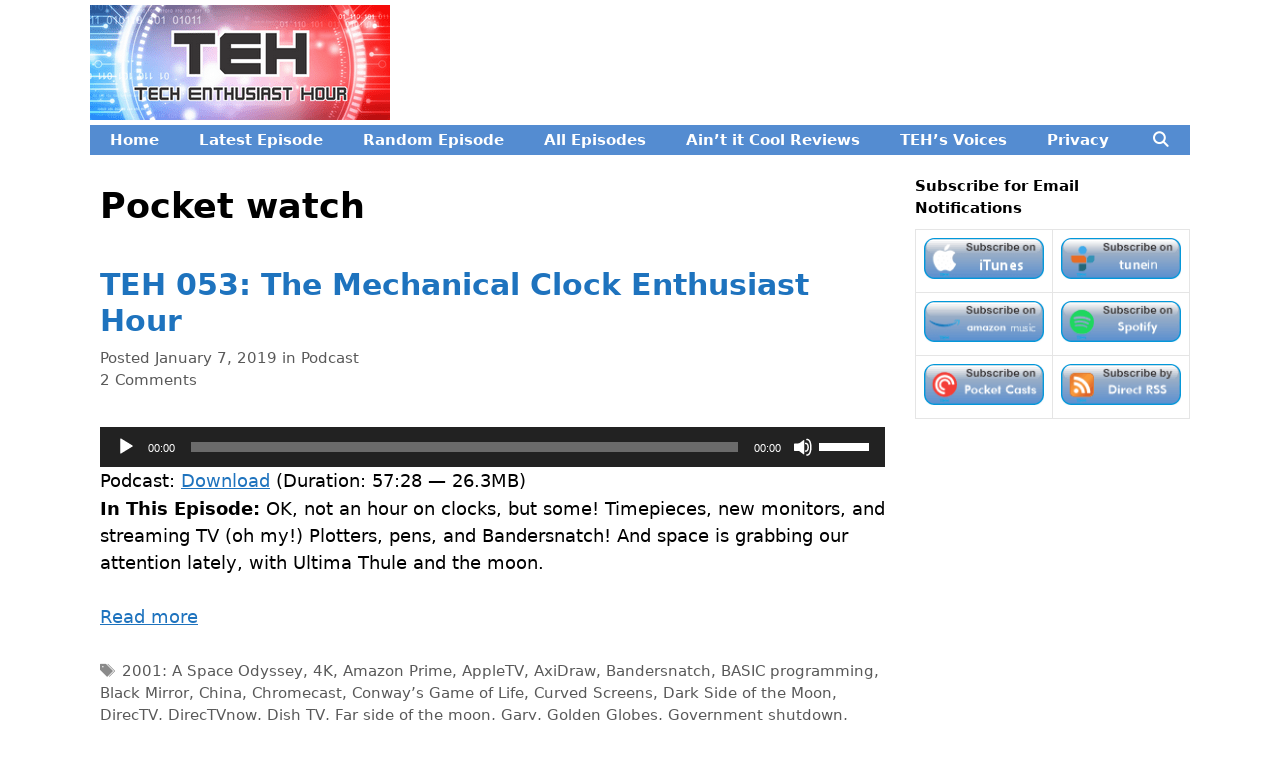

--- FILE ---
content_type: text/html; charset=UTF-8
request_url: https://tehpodcast.com/tag/pocket-watch/
body_size: 14913
content:
<!DOCTYPE html>
<html lang="en-US">
<head>
	<meta charset="UTF-8">
	<meta http-equiv="X-UA-Compatible" content="IE=edge" />
	<link rel="profile" href="http://gmpg.org/xfn/11">
	<meta name='robots' content='index, follow, max-image-preview:large, max-snippet:-1, max-video-preview:-1' />
<meta name="viewport" content="width=device-width, initial-scale=1">
	<!-- This site is optimized with the Yoast SEO plugin v26.8 - https://yoast.com/product/yoast-seo-wordpress/ -->
	<title>Pocket watch Archives - TEH Podcast</title>
	<link rel="canonical" href="https://tehpodcast.com/tag/pocket-watch/" />
	<meta property="og:locale" content="en_US" />
	<meta property="og:type" content="article" />
	<meta property="og:title" content="Pocket watch Archives - TEH Podcast" />
	<meta property="og:url" content="https://tehpodcast.com/tag/pocket-watch/" />
	<meta property="og:site_name" content="TEH Podcast" />
	<meta name="twitter:card" content="summary_large_image" />
	<script type="application/ld+json" class="yoast-schema-graph">{"@context":"https://schema.org","@graph":[{"@type":"CollectionPage","@id":"https://tehpodcast.com/tag/pocket-watch/","url":"https://tehpodcast.com/tag/pocket-watch/","name":"Pocket watch Archives - TEH Podcast","isPartOf":{"@id":"https://tehpodcast.com/#website"},"primaryImageOfPage":{"@id":"https://tehpodcast.com/tag/pocket-watch/#primaryimage"},"image":{"@id":"https://tehpodcast.com/tag/pocket-watch/#primaryimage"},"thumbnailUrl":"https://tehpodcast.com/wp-content/uploads/teh-og2.png","breadcrumb":{"@id":"https://tehpodcast.com/tag/pocket-watch/#breadcrumb"},"inLanguage":"en-US"},{"@type":"ImageObject","inLanguage":"en-US","@id":"https://tehpodcast.com/tag/pocket-watch/#primaryimage","url":"https://tehpodcast.com/wp-content/uploads/teh-og2.png","contentUrl":"https://tehpodcast.com/wp-content/uploads/teh-og2.png","width":1200,"height":630},{"@type":"BreadcrumbList","@id":"https://tehpodcast.com/tag/pocket-watch/#breadcrumb","itemListElement":[{"@type":"ListItem","position":1,"name":"Home","item":"https://tehpodcast.com/"},{"@type":"ListItem","position":2,"name":"Pocket watch"}]},{"@type":"WebSite","@id":"https://tehpodcast.com/#website","url":"https://tehpodcast.com/","name":"TEH Podcast","description":"Tech from an Enthusiast Point of View","publisher":{"@id":"https://tehpodcast.com/#organization"},"potentialAction":[{"@type":"SearchAction","target":{"@type":"EntryPoint","urlTemplate":"https://tehpodcast.com/?s={search_term_string}"},"query-input":{"@type":"PropertyValueSpecification","valueRequired":true,"valueName":"search_term_string"}}],"inLanguage":"en-US"},{"@type":"Organization","@id":"https://tehpodcast.com/#organization","name":"Tech Enthusiast Hour","url":"https://tehpodcast.com/","logo":{"@type":"ImageObject","inLanguage":"en-US","@id":"https://tehpodcast.com/#/schema/logo/image/","url":"https://tehpodcast.com/wp-content/uploads/teh-logo.png","contentUrl":"https://tehpodcast.com/wp-content/uploads/teh-logo.png","width":300,"height":115,"caption":"Tech Enthusiast Hour"},"image":{"@id":"https://tehpodcast.com/#/schema/logo/image/"}}]}</script>
	<!-- / Yoast SEO plugin. -->


<link rel='dns-prefetch' href='//widgetlogic.org' />
<script id="wpp-js" src="https://tehpodcast.com/wp-content/plugins/wordpress-popular-posts/assets/js/wpp.min.js?ver=7.3.6" data-sampling="0" data-sampling-rate="100" data-api-url="https://tehpodcast.com/wp-json/wordpress-popular-posts" data-post-id="0" data-token="ee603dd7ba" data-lang="0" data-debug="0"></script>
<style id='wp-img-auto-sizes-contain-inline-css'>
img:is([sizes=auto i],[sizes^="auto," i]){contain-intrinsic-size:3000px 1500px}
/*# sourceURL=wp-img-auto-sizes-contain-inline-css */
</style>
<link rel='stylesheet' id='dashicons-css' href='https://tehpodcast.com/wp-includes/css/dashicons.min.css?ver=6.9' media='all' />
<link rel='stylesheet' id='post-views-counter-frontend-css' href='https://tehpodcast.com/wp-content/plugins/post-views-counter/css/frontend.css?ver=1.7.3' media='all' />
<style id='wp-emoji-styles-inline-css'>

	img.wp-smiley, img.emoji {
		display: inline !important;
		border: none !important;
		box-shadow: none !important;
		height: 1em !important;
		width: 1em !important;
		margin: 0 0.07em !important;
		vertical-align: -0.1em !important;
		background: none !important;
		padding: 0 !important;
	}
/*# sourceURL=wp-emoji-styles-inline-css */
</style>
<style id='classic-theme-styles-inline-css'>
/*! This file is auto-generated */
.wp-block-button__link{color:#fff;background-color:#32373c;border-radius:9999px;box-shadow:none;text-decoration:none;padding:calc(.667em + 2px) calc(1.333em + 2px);font-size:1.125em}.wp-block-file__button{background:#32373c;color:#fff;text-decoration:none}
/*# sourceURL=/wp-includes/css/classic-themes.min.css */
</style>
<link rel='stylesheet' id='block-widget-css' href='https://tehpodcast.com/wp-content/plugins/widget-logic/block_widget/css/widget.css?ver=1768336800' media='all' />
<link rel='stylesheet' id='foobox-free-min-css' href='https://tehpodcast.com/wp-content/plugins/foobox-image-lightbox/free/css/foobox.free.min.css?ver=2.7.35' media='all' />
<link rel='stylesheet' id='wpa-css-css' href='https://tehpodcast.com/wp-content/plugins/honeypot/includes/css/wpa.css?ver=2.3.04' media='all' />
<link rel='stylesheet' id='generate-style-grid-css' href='https://tehpodcast.com/wp-content/themes/generatepress/assets/css/unsemantic-grid.min.css?ver=3.6.1' media='all' />
<link rel='stylesheet' id='generate-style-css' href='https://tehpodcast.com/wp-content/themes/generatepress/assets/css/style.min.css?ver=3.6.1' media='all' />
<style id='generate-style-inline-css'>
body{background-color:#ffffff;color:#000000;}a{color:#1e73be;}a:visited{color:#561ebf;}a:hover, a:focus, a:active{color:#538bbc;}body .grid-container{max-width:1100px;}.wp-block-group__inner-container{max-width:1100px;margin-left:auto;margin-right:auto;}.site-header .header-image{width:300px;}.navigation-search{position:absolute;left:-99999px;pointer-events:none;visibility:hidden;z-index:20;width:100%;top:0;transition:opacity 100ms ease-in-out;opacity:0;}.navigation-search.nav-search-active{left:0;right:0;pointer-events:auto;visibility:visible;opacity:1;}.navigation-search input[type="search"]{outline:0;border:0;vertical-align:bottom;line-height:1;opacity:0.9;width:100%;z-index:20;border-radius:0;-webkit-appearance:none;height:60px;}.navigation-search input::-ms-clear{display:none;width:0;height:0;}.navigation-search input::-ms-reveal{display:none;width:0;height:0;}.navigation-search input::-webkit-search-decoration, .navigation-search input::-webkit-search-cancel-button, .navigation-search input::-webkit-search-results-button, .navigation-search input::-webkit-search-results-decoration{display:none;}.main-navigation li.search-item{z-index:21;}li.search-item.active{transition:opacity 100ms ease-in-out;}.nav-left-sidebar .main-navigation li.search-item.active,.nav-right-sidebar .main-navigation li.search-item.active{width:auto;display:inline-block;float:right;}.gen-sidebar-nav .navigation-search{top:auto;bottom:0;}:root{--contrast:#222222;--contrast-2:#575760;--contrast-3:#b2b2be;--base:#f0f0f0;--base-2:#f7f8f9;--base-3:#ffffff;--accent:#1e73be;}:root .has-contrast-color{color:var(--contrast);}:root .has-contrast-background-color{background-color:var(--contrast);}:root .has-contrast-2-color{color:var(--contrast-2);}:root .has-contrast-2-background-color{background-color:var(--contrast-2);}:root .has-contrast-3-color{color:var(--contrast-3);}:root .has-contrast-3-background-color{background-color:var(--contrast-3);}:root .has-base-color{color:var(--base);}:root .has-base-background-color{background-color:var(--base);}:root .has-base-2-color{color:var(--base-2);}:root .has-base-2-background-color{background-color:var(--base-2);}:root .has-base-3-color{color:var(--base-3);}:root .has-base-3-background-color{background-color:var(--base-3);}:root .has-accent-color{color:var(--accent);}:root .has-accent-background-color{background-color:var(--accent);}body, button, input, select, textarea{font-family:-apple-system, system-ui, BlinkMacSystemFont, "Segoe UI", Helvetica, Arial, sans-serif, "Apple Color Emoji", "Segoe UI Emoji", "Segoe UI Symbol";font-size:18px;}body{line-height:1.5;}.entry-content > [class*="wp-block-"]:not(:last-child):not(.wp-block-heading){margin-bottom:1.5em;}.main-title{font-size:45px;}.main-navigation a, .menu-toggle{font-weight:bold;}.main-navigation .main-nav ul ul li a{font-size:14px;}.widget-title{font-weight:bold;font-size:15px;margin-bottom:10px;}.sidebar .widget, .footer-widgets .widget{font-size:13px;}h1{font-weight:bold;font-size:35px;}h2{font-weight:bold;font-size:30px;}h3{font-weight:bold;font-size:25px;}h4{font-size:inherit;}h5{font-size:inherit;}@media (max-width:768px){.main-title{font-size:30px;}h1{font-size:30px;}h2{font-size:25px;}}.top-bar{background-color:#636363;color:#ffffff;}.top-bar a{color:#ffffff;}.top-bar a:hover{color:#303030;}.site-header{background-color:#ffffff;color:#3a3a3a;}.site-header a{color:#3a3a3a;}.main-title a,.main-title a:hover{color:#222222;}.site-description{color:#757575;}.main-navigation,.main-navigation ul ul{background-color:#548cd1;}.main-navigation .main-nav ul li a, .main-navigation .menu-toggle, .main-navigation .menu-bar-items{color:#ffffff;}.main-navigation .main-nav ul li:not([class*="current-menu-"]):hover > a, .main-navigation .main-nav ul li:not([class*="current-menu-"]):focus > a, .main-navigation .main-nav ul li.sfHover:not([class*="current-menu-"]) > a, .main-navigation .menu-bar-item:hover > a, .main-navigation .menu-bar-item.sfHover > a{color:#ffffff;background-color:#67aff3;}button.menu-toggle:hover,button.menu-toggle:focus,.main-navigation .mobile-bar-items a,.main-navigation .mobile-bar-items a:hover,.main-navigation .mobile-bar-items a:focus{color:#ffffff;}.main-navigation .main-nav ul li[class*="current-menu-"] > a{color:#ffffff;background-color:#67aff3;}.navigation-search input[type="search"],.navigation-search input[type="search"]:active, .navigation-search input[type="search"]:focus, .main-navigation .main-nav ul li.search-item.active > a, .main-navigation .menu-bar-items .search-item.active > a{color:#ffffff;background-color:#67aff3;}.main-navigation ul ul{background-color:#67aff3;}.main-navigation .main-nav ul ul li a{color:#ffffff;}.main-navigation .main-nav ul ul li:not([class*="current-menu-"]):hover > a,.main-navigation .main-nav ul ul li:not([class*="current-menu-"]):focus > a, .main-navigation .main-nav ul ul li.sfHover:not([class*="current-menu-"]) > a{color:#ffffff;background-color:#548cd1;}.main-navigation .main-nav ul ul li[class*="current-menu-"] > a{color:#ffffff;background-color:#548cd1;}.separate-containers .inside-article, .separate-containers .comments-area, .separate-containers .page-header, .one-container .container, .separate-containers .paging-navigation, .inside-page-header{background-color:#ffffff;}.entry-meta{color:#595959;}.entry-meta a{color:#595959;}.entry-meta a:hover{color:#1e73be;}.sidebar .widget{background-color:#ffffff;}.sidebar .widget .widget-title{color:#000000;}.footer-widgets{background-color:#ffffff;}.footer-widgets .widget-title{color:#000000;}.site-info{color:#333333;background-color:#ffffff;}.site-info a{color:#ffffff;}.site-info a:hover{color:#606060;}.footer-bar .widget_nav_menu .current-menu-item a{color:#606060;}input[type="text"],input[type="email"],input[type="url"],input[type="password"],input[type="search"],input[type="tel"],input[type="number"],textarea,select{color:#666666;background-color:#fafafa;border-color:#cccccc;}input[type="text"]:focus,input[type="email"]:focus,input[type="url"]:focus,input[type="password"]:focus,input[type="search"]:focus,input[type="tel"]:focus,input[type="number"]:focus,textarea:focus,select:focus{color:#666666;background-color:#ffffff;border-color:#bfbfbf;}button,html input[type="button"],input[type="reset"],input[type="submit"],a.button,a.wp-block-button__link:not(.has-background){color:#ffffff;background-color:#548cd1;}button:hover,html input[type="button"]:hover,input[type="reset"]:hover,input[type="submit"]:hover,a.button:hover,button:focus,html input[type="button"]:focus,input[type="reset"]:focus,input[type="submit"]:focus,a.button:focus,a.wp-block-button__link:not(.has-background):active,a.wp-block-button__link:not(.has-background):focus,a.wp-block-button__link:not(.has-background):hover{color:#ffffff;background-color:#96a0f2;}a.generate-back-to-top{background-color:rgba( 0,0,0,0.4 );color:#ffffff;}a.generate-back-to-top:hover,a.generate-back-to-top:focus{background-color:rgba( 0,0,0,0.6 );color:#ffffff;}:root{--gp-search-modal-bg-color:var(--base-3);--gp-search-modal-text-color:var(--contrast);--gp-search-modal-overlay-bg-color:rgba(0,0,0,0.2);}@media (max-width:768px){.main-navigation .menu-bar-item:hover > a, .main-navigation .menu-bar-item.sfHover > a{background:none;color:#ffffff;}}.inside-top-bar{padding:10px;}.inside-header{padding:5px 10px 5px 0px;}.separate-containers .inside-article, .separate-containers .comments-area, .separate-containers .page-header, .separate-containers .paging-navigation, .one-container .site-content, .inside-page-header{padding:10px;}.site-main .wp-block-group__inner-container{padding:10px;}.entry-content .alignwide, body:not(.no-sidebar) .entry-content .alignfull{margin-left:-10px;width:calc(100% + 20px);max-width:calc(100% + 20px);}.one-container.right-sidebar .site-main,.one-container.both-right .site-main{margin-right:10px;}.one-container.left-sidebar .site-main,.one-container.both-left .site-main{margin-left:10px;}.one-container.both-sidebars .site-main{margin:0px 10px 0px 10px;}.main-navigation .main-nav ul li a,.menu-toggle,.main-navigation .mobile-bar-items a{line-height:30px;}.navigation-search input[type="search"]{height:30px;}.rtl .menu-item-has-children .dropdown-menu-toggle{padding-left:20px;}.rtl .main-navigation .main-nav ul li.menu-item-has-children > a{padding-right:20px;}.widget-area .widget{padding:0px;}.site-info{padding:10px 20px 20px 10px;}@media (max-width:768px){.separate-containers .inside-article, .separate-containers .comments-area, .separate-containers .page-header, .separate-containers .paging-navigation, .one-container .site-content, .inside-page-header{padding:10px;}.site-main .wp-block-group__inner-container{padding:10px;}.site-info{padding-right:10px;padding-left:10px;}.entry-content .alignwide, body:not(.no-sidebar) .entry-content .alignfull{margin-left:-10px;width:calc(100% + 20px);max-width:calc(100% + 20px);}}@media (max-width:768px){.main-navigation .menu-toggle,.main-navigation .mobile-bar-items,.sidebar-nav-mobile:not(#sticky-placeholder){display:block;}.main-navigation ul,.gen-sidebar-nav{display:none;}[class*="nav-float-"] .site-header .inside-header > *{float:none;clear:both;}}
.dynamic-author-image-rounded{border-radius:100%;}.dynamic-featured-image, .dynamic-author-image{vertical-align:middle;}.one-container.blog .dynamic-content-template:not(:last-child), .one-container.archive .dynamic-content-template:not(:last-child){padding-bottom:0px;}.dynamic-entry-excerpt > p:last-child{margin-bottom:0px;}
/*# sourceURL=generate-style-inline-css */
</style>
<link rel='stylesheet' id='generate-mobile-style-css' href='https://tehpodcast.com/wp-content/themes/generatepress/assets/css/mobile.min.css?ver=3.6.1' media='all' />
<link rel='stylesheet' id='generate-font-icons-css' href='https://tehpodcast.com/wp-content/themes/generatepress/assets/css/components/font-icons.min.css?ver=3.6.1' media='all' />
<link rel='stylesheet' id='font-awesome-css' href='https://tehpodcast.com/wp-content/themes/generatepress/assets/css/components/font-awesome.min.css?ver=4.7' media='all' />
<link rel='stylesheet' id='generate-child-css' href='https://tehpodcast.com/wp-content/themes/gp-child/style.css?ver=1596795674' media='all' />
<script src="https://tehpodcast.com/wp-includes/js/jquery/jquery.min.js?ver=3.7.1" id="jquery-core-js"></script>
<script src="https://tehpodcast.com/wp-includes/js/jquery/jquery-migrate.min.js?ver=3.4.1" id="jquery-migrate-js"></script>
<script id="foobox-free-min-js-before">
/* Run FooBox FREE (v2.7.35) */
var FOOBOX = window.FOOBOX = {
	ready: true,
	disableOthers: false,
	o: {wordpress: { enabled: true }, captions: { onlyShowOnHover: true, dataTitle: ["captionTitle","title"], dataDesc: ["captionDesc","description"] }, rel: '', excludes:'.fbx-link,.nofoobox,.nolightbox,a[href*="pinterest.com/pin/create/button/"]', affiliate : { enabled: false }, error: "Could not load the item"},
	selectors: [
		".gallery", ".wp-block-gallery", ".wp-caption", ".wp-block-image", "a:has(img[class*=wp-image-])", ".post a:has(img[class*=wp-image-])", ".foobox"
	],
	pre: function( $ ){
		// Custom JavaScript (Pre)
		
	},
	post: function( $ ){
		// Custom JavaScript (Post)
		
		// Custom Captions Code
		
	},
	custom: function( $ ){
		// Custom Extra JS
		
	}
};
//# sourceURL=foobox-free-min-js-before
</script>
<script src="https://tehpodcast.com/wp-content/plugins/foobox-image-lightbox/free/js/foobox.free.min.js?ver=2.7.35" id="foobox-free-min-js"></script>
<link rel="https://api.w.org/" href="https://tehpodcast.com/wp-json/" /><link rel="alternate" title="JSON" type="application/json" href="https://tehpodcast.com/wp-json/wp/v2/tags/1249" /><link rel="EditURI" type="application/rsd+xml" title="RSD" href="https://tehpodcast.com/xmlrpc.php?rsd" />
<meta name="generator" content="WordPress 6.9" />
<script type="text/javascript">//<![CDATA[
  function external_links_in_new_windows_loop() {
    if (!document.links) {
      document.links = document.getElementsByTagName('a');
    }
    var change_link = false;
    var force = '';
    var ignore = '';

    for (var t=0; t<document.links.length; t++) {
      var all_links = document.links[t];
      change_link = false;
      
      if(document.links[t].hasAttribute('onClick') == false) {
        // forced if the address starts with http (or also https), but does not link to the current domain
        if(all_links.href.search(/^http/) != -1 && all_links.href.search('tehpodcast.com') == -1 && all_links.href.search(/^#/) == -1) {
          // console.log('Changed ' + all_links.href);
          change_link = true;
        }
          
        if(force != '' && all_links.href.search(force) != -1) {
          // forced
          // console.log('force ' + all_links.href);
          change_link = true;
        }
        
        if(ignore != '' && all_links.href.search(ignore) != -1) {
          // console.log('ignore ' + all_links.href);
          // ignored
          change_link = false;
        }

        if(change_link == true) {
          // console.log('Changed ' + all_links.href);
          document.links[t].setAttribute('onClick', 'javascript:window.open(\'' + all_links.href.replace(/'/g, '') + '\', \'_blank\', \'noopener\'); return false;');
          document.links[t].removeAttribute('target');
        }
      }
    }
  }
  
  // Load
  function external_links_in_new_windows_load(func)
  {  
    var oldonload = window.onload;
    if (typeof window.onload != 'function'){
      window.onload = func;
    } else {
      window.onload = function(){
        oldonload();
        func();
      }
    }
  }

  external_links_in_new_windows_load(external_links_in_new_windows_loop);
  //]]></script>

            <script type="text/javascript"><!--
                                function powerpress_pinw(pinw_url){window.open(pinw_url, 'PowerPressPlayer','toolbar=0,status=0,resizable=1,width=460,height=320');	return false;}
                //-->

                // tabnab protection
                window.addEventListener('load', function () {
                    // make all links have rel="noopener noreferrer"
                    document.querySelectorAll('a[target="_blank"]').forEach(link => {
                        link.setAttribute('rel', 'noopener noreferrer');
                    });
                });
            </script>
                        <style id="wpp-loading-animation-styles">@-webkit-keyframes bgslide{from{background-position-x:0}to{background-position-x:-200%}}@keyframes bgslide{from{background-position-x:0}to{background-position-x:-200%}}.wpp-widget-block-placeholder,.wpp-shortcode-placeholder{margin:0 auto;width:60px;height:3px;background:#dd3737;background:linear-gradient(90deg,#dd3737 0%,#571313 10%,#dd3737 100%);background-size:200% auto;border-radius:3px;-webkit-animation:bgslide 1s infinite linear;animation:bgslide 1s infinite linear}</style>
            <!-- Global site tag (gtag.js) - Google Analytics -->
<script async src="https://www.googletagmanager.com/gtag/js?id=UA-109493771-1"></script>
<script>
  window.dataLayer = window.dataLayer || [];
  function gtag(){dataLayer.push(arguments);}
  gtag('js', new Date());
  gtag('config', 'UA-109493771-1');
</script>
<script type="text/javascript" src="//analytics.aweber.com/js/awt_analytics.js?id=6Ckr"></script>
<script src="//instant.page/3.0.0" type="module" defer integrity="sha384-OeDn4XE77tdHo8pGtE1apMPmAipjoxUQ++eeJa6EtJCfHlvijigWiJpD7VDPWXV1"></script>
<script>
   var script = document.createElement("script");
   script.id = "wphs";
   script.src = "https://cdn.jsdelivr.net/npm/hockeystack@latest/hockeystack.min.js";
   script.async = 1;
   script.dataset.apikey = "be9fee54216f884b177eb85db842c6";
   script.dataset.cookieless = 1;
   document.getElementsByTagName('head')[0].appendChild(script);
</script>
<link rel="icon" href="https://tehpodcast.com/wp-content/uploads/favicon.png" sizes="32x32" />
<link rel="icon" href="https://tehpodcast.com/wp-content/uploads/favicon.png" sizes="192x192" />
<link rel="apple-touch-icon" href="https://tehpodcast.com/wp-content/uploads/favicon.png" />
<meta name="msapplication-TileImage" content="https://tehpodcast.com/wp-content/uploads/favicon.png" />
<style id='global-styles-inline-css'>
:root{--wp--preset--aspect-ratio--square: 1;--wp--preset--aspect-ratio--4-3: 4/3;--wp--preset--aspect-ratio--3-4: 3/4;--wp--preset--aspect-ratio--3-2: 3/2;--wp--preset--aspect-ratio--2-3: 2/3;--wp--preset--aspect-ratio--16-9: 16/9;--wp--preset--aspect-ratio--9-16: 9/16;--wp--preset--color--black: #000000;--wp--preset--color--cyan-bluish-gray: #abb8c3;--wp--preset--color--white: #ffffff;--wp--preset--color--pale-pink: #f78da7;--wp--preset--color--vivid-red: #cf2e2e;--wp--preset--color--luminous-vivid-orange: #ff6900;--wp--preset--color--luminous-vivid-amber: #fcb900;--wp--preset--color--light-green-cyan: #7bdcb5;--wp--preset--color--vivid-green-cyan: #00d084;--wp--preset--color--pale-cyan-blue: #8ed1fc;--wp--preset--color--vivid-cyan-blue: #0693e3;--wp--preset--color--vivid-purple: #9b51e0;--wp--preset--color--contrast: var(--contrast);--wp--preset--color--contrast-2: var(--contrast-2);--wp--preset--color--contrast-3: var(--contrast-3);--wp--preset--color--base: var(--base);--wp--preset--color--base-2: var(--base-2);--wp--preset--color--base-3: var(--base-3);--wp--preset--color--accent: var(--accent);--wp--preset--gradient--vivid-cyan-blue-to-vivid-purple: linear-gradient(135deg,rgb(6,147,227) 0%,rgb(155,81,224) 100%);--wp--preset--gradient--light-green-cyan-to-vivid-green-cyan: linear-gradient(135deg,rgb(122,220,180) 0%,rgb(0,208,130) 100%);--wp--preset--gradient--luminous-vivid-amber-to-luminous-vivid-orange: linear-gradient(135deg,rgb(252,185,0) 0%,rgb(255,105,0) 100%);--wp--preset--gradient--luminous-vivid-orange-to-vivid-red: linear-gradient(135deg,rgb(255,105,0) 0%,rgb(207,46,46) 100%);--wp--preset--gradient--very-light-gray-to-cyan-bluish-gray: linear-gradient(135deg,rgb(238,238,238) 0%,rgb(169,184,195) 100%);--wp--preset--gradient--cool-to-warm-spectrum: linear-gradient(135deg,rgb(74,234,220) 0%,rgb(151,120,209) 20%,rgb(207,42,186) 40%,rgb(238,44,130) 60%,rgb(251,105,98) 80%,rgb(254,248,76) 100%);--wp--preset--gradient--blush-light-purple: linear-gradient(135deg,rgb(255,206,236) 0%,rgb(152,150,240) 100%);--wp--preset--gradient--blush-bordeaux: linear-gradient(135deg,rgb(254,205,165) 0%,rgb(254,45,45) 50%,rgb(107,0,62) 100%);--wp--preset--gradient--luminous-dusk: linear-gradient(135deg,rgb(255,203,112) 0%,rgb(199,81,192) 50%,rgb(65,88,208) 100%);--wp--preset--gradient--pale-ocean: linear-gradient(135deg,rgb(255,245,203) 0%,rgb(182,227,212) 50%,rgb(51,167,181) 100%);--wp--preset--gradient--electric-grass: linear-gradient(135deg,rgb(202,248,128) 0%,rgb(113,206,126) 100%);--wp--preset--gradient--midnight: linear-gradient(135deg,rgb(2,3,129) 0%,rgb(40,116,252) 100%);--wp--preset--font-size--small: 13px;--wp--preset--font-size--medium: 20px;--wp--preset--font-size--large: 36px;--wp--preset--font-size--x-large: 42px;--wp--preset--spacing--20: 0.44rem;--wp--preset--spacing--30: 0.67rem;--wp--preset--spacing--40: 1rem;--wp--preset--spacing--50: 1.5rem;--wp--preset--spacing--60: 2.25rem;--wp--preset--spacing--70: 3.38rem;--wp--preset--spacing--80: 5.06rem;--wp--preset--shadow--natural: 6px 6px 9px rgba(0, 0, 0, 0.2);--wp--preset--shadow--deep: 12px 12px 50px rgba(0, 0, 0, 0.4);--wp--preset--shadow--sharp: 6px 6px 0px rgba(0, 0, 0, 0.2);--wp--preset--shadow--outlined: 6px 6px 0px -3px rgb(255, 255, 255), 6px 6px rgb(0, 0, 0);--wp--preset--shadow--crisp: 6px 6px 0px rgb(0, 0, 0);}:where(.is-layout-flex){gap: 0.5em;}:where(.is-layout-grid){gap: 0.5em;}body .is-layout-flex{display: flex;}.is-layout-flex{flex-wrap: wrap;align-items: center;}.is-layout-flex > :is(*, div){margin: 0;}body .is-layout-grid{display: grid;}.is-layout-grid > :is(*, div){margin: 0;}:where(.wp-block-columns.is-layout-flex){gap: 2em;}:where(.wp-block-columns.is-layout-grid){gap: 2em;}:where(.wp-block-post-template.is-layout-flex){gap: 1.25em;}:where(.wp-block-post-template.is-layout-grid){gap: 1.25em;}.has-black-color{color: var(--wp--preset--color--black) !important;}.has-cyan-bluish-gray-color{color: var(--wp--preset--color--cyan-bluish-gray) !important;}.has-white-color{color: var(--wp--preset--color--white) !important;}.has-pale-pink-color{color: var(--wp--preset--color--pale-pink) !important;}.has-vivid-red-color{color: var(--wp--preset--color--vivid-red) !important;}.has-luminous-vivid-orange-color{color: var(--wp--preset--color--luminous-vivid-orange) !important;}.has-luminous-vivid-amber-color{color: var(--wp--preset--color--luminous-vivid-amber) !important;}.has-light-green-cyan-color{color: var(--wp--preset--color--light-green-cyan) !important;}.has-vivid-green-cyan-color{color: var(--wp--preset--color--vivid-green-cyan) !important;}.has-pale-cyan-blue-color{color: var(--wp--preset--color--pale-cyan-blue) !important;}.has-vivid-cyan-blue-color{color: var(--wp--preset--color--vivid-cyan-blue) !important;}.has-vivid-purple-color{color: var(--wp--preset--color--vivid-purple) !important;}.has-black-background-color{background-color: var(--wp--preset--color--black) !important;}.has-cyan-bluish-gray-background-color{background-color: var(--wp--preset--color--cyan-bluish-gray) !important;}.has-white-background-color{background-color: var(--wp--preset--color--white) !important;}.has-pale-pink-background-color{background-color: var(--wp--preset--color--pale-pink) !important;}.has-vivid-red-background-color{background-color: var(--wp--preset--color--vivid-red) !important;}.has-luminous-vivid-orange-background-color{background-color: var(--wp--preset--color--luminous-vivid-orange) !important;}.has-luminous-vivid-amber-background-color{background-color: var(--wp--preset--color--luminous-vivid-amber) !important;}.has-light-green-cyan-background-color{background-color: var(--wp--preset--color--light-green-cyan) !important;}.has-vivid-green-cyan-background-color{background-color: var(--wp--preset--color--vivid-green-cyan) !important;}.has-pale-cyan-blue-background-color{background-color: var(--wp--preset--color--pale-cyan-blue) !important;}.has-vivid-cyan-blue-background-color{background-color: var(--wp--preset--color--vivid-cyan-blue) !important;}.has-vivid-purple-background-color{background-color: var(--wp--preset--color--vivid-purple) !important;}.has-black-border-color{border-color: var(--wp--preset--color--black) !important;}.has-cyan-bluish-gray-border-color{border-color: var(--wp--preset--color--cyan-bluish-gray) !important;}.has-white-border-color{border-color: var(--wp--preset--color--white) !important;}.has-pale-pink-border-color{border-color: var(--wp--preset--color--pale-pink) !important;}.has-vivid-red-border-color{border-color: var(--wp--preset--color--vivid-red) !important;}.has-luminous-vivid-orange-border-color{border-color: var(--wp--preset--color--luminous-vivid-orange) !important;}.has-luminous-vivid-amber-border-color{border-color: var(--wp--preset--color--luminous-vivid-amber) !important;}.has-light-green-cyan-border-color{border-color: var(--wp--preset--color--light-green-cyan) !important;}.has-vivid-green-cyan-border-color{border-color: var(--wp--preset--color--vivid-green-cyan) !important;}.has-pale-cyan-blue-border-color{border-color: var(--wp--preset--color--pale-cyan-blue) !important;}.has-vivid-cyan-blue-border-color{border-color: var(--wp--preset--color--vivid-cyan-blue) !important;}.has-vivid-purple-border-color{border-color: var(--wp--preset--color--vivid-purple) !important;}.has-vivid-cyan-blue-to-vivid-purple-gradient-background{background: var(--wp--preset--gradient--vivid-cyan-blue-to-vivid-purple) !important;}.has-light-green-cyan-to-vivid-green-cyan-gradient-background{background: var(--wp--preset--gradient--light-green-cyan-to-vivid-green-cyan) !important;}.has-luminous-vivid-amber-to-luminous-vivid-orange-gradient-background{background: var(--wp--preset--gradient--luminous-vivid-amber-to-luminous-vivid-orange) !important;}.has-luminous-vivid-orange-to-vivid-red-gradient-background{background: var(--wp--preset--gradient--luminous-vivid-orange-to-vivid-red) !important;}.has-very-light-gray-to-cyan-bluish-gray-gradient-background{background: var(--wp--preset--gradient--very-light-gray-to-cyan-bluish-gray) !important;}.has-cool-to-warm-spectrum-gradient-background{background: var(--wp--preset--gradient--cool-to-warm-spectrum) !important;}.has-blush-light-purple-gradient-background{background: var(--wp--preset--gradient--blush-light-purple) !important;}.has-blush-bordeaux-gradient-background{background: var(--wp--preset--gradient--blush-bordeaux) !important;}.has-luminous-dusk-gradient-background{background: var(--wp--preset--gradient--luminous-dusk) !important;}.has-pale-ocean-gradient-background{background: var(--wp--preset--gradient--pale-ocean) !important;}.has-electric-grass-gradient-background{background: var(--wp--preset--gradient--electric-grass) !important;}.has-midnight-gradient-background{background: var(--wp--preset--gradient--midnight) !important;}.has-small-font-size{font-size: var(--wp--preset--font-size--small) !important;}.has-medium-font-size{font-size: var(--wp--preset--font-size--medium) !important;}.has-large-font-size{font-size: var(--wp--preset--font-size--large) !important;}.has-x-large-font-size{font-size: var(--wp--preset--font-size--x-large) !important;}
/*# sourceURL=global-styles-inline-css */
</style>
<link rel='stylesheet' id='mediaelement-css' href='https://tehpodcast.com/wp-includes/js/mediaelement/mediaelementplayer-legacy.min.css?ver=4.2.17' media='all' />
<link rel='stylesheet' id='wp-mediaelement-css' href='https://tehpodcast.com/wp-includes/js/mediaelement/wp-mediaelement.min.css?ver=6.9' media='all' />
</head>

<body itemtype='https://schema.org/Blog' itemscope='itemscope' class="archive tag tag-pocket-watch tag-1249 wp-custom-logo wp-embed-responsive wp-theme-generatepress wp-child-theme-gp-child post-image-below-header post-image-aligned-center right-sidebar nav-below-header separate-containers contained-header active-footer-widgets-0 nav-search-enabled nav-aligned-left header-aligned-left dropdown-hover">
	<a class="screen-reader-text skip-link" href="#content" title="Skip to content">Skip to content</a>		<header class="site-header grid-container grid-parent" id="masthead" aria-label="Site"  itemtype="https://schema.org/WPHeader" itemscope>
			<div class="inside-header grid-container grid-parent">
				<div class="site-logo">
					<a href="https://tehpodcast.com/" rel="home">
						<img  class="header-image is-logo-image" alt="TEH Podcast" src="https://tehpodcast.com/wp-content/uploads/teh-logo.png" />
					</a>
				</div>			</div>
		</header>
				<nav class="main-navigation grid-container grid-parent sub-menu-right" id="site-navigation" aria-label="Primary"  itemtype="https://schema.org/SiteNavigationElement" itemscope>
			<div class="inside-navigation grid-container grid-parent">
				<form method="get" class="search-form navigation-search" action="https://tehpodcast.com/">
					<input type="search" class="search-field" value="" name="s" title="Search" />
				</form>		<div class="mobile-bar-items">
						<span class="search-item">
				<a aria-label="Open Search Bar" href="#">
									</a>
			</span>
		</div>
						<button class="menu-toggle" aria-controls="primary-menu" aria-expanded="false">
					<span class="mobile-menu">Menu</span>				</button>
				<div id="primary-menu" class="main-nav"><ul id="menu-primary" class=" menu sf-menu"><li id="menu-item-20" class="menu-item menu-item-type-post_type menu-item-object-page menu-item-home menu-item-20"><a href="https://tehpodcast.com/">Home</a></li>
<li id="menu-item-935" class="menu-item menu-item-type-custom menu-item-object-custom menu-item-935"><a href="https://tehpodcast.com/?redirect_to=latest">Latest Episode</a></li>
<li id="menu-item-936" class="menu-item menu-item-type-custom menu-item-object-custom menu-item-936"><a href="https://tehpodcast.com/?redirect_to=random">Random Episode</a></li>
<li id="menu-item-21" class="menu-item menu-item-type-post_type menu-item-object-page menu-item-21"><a href="https://tehpodcast.com/episodes/">All Episodes</a></li>
<li id="menu-item-1700" class="menu-item menu-item-type-post_type menu-item-object-page menu-item-1700"><a href="https://tehpodcast.com/aint-it-cool-reviews/">Ain’t it Cool Reviews</a></li>
<li id="menu-item-27" class="menu-item menu-item-type-post_type menu-item-object-page menu-item-27"><a href="https://tehpodcast.com/hosts/">TEH’s Voices</a></li>
<li id="menu-item-22" class="menu-item menu-item-type-post_type menu-item-object-page menu-item-privacy-policy menu-item-22"><a rel="privacy-policy" href="https://tehpodcast.com/privacy/">Privacy</a></li>
<li class="search-item menu-item-align-right"><a aria-label="Open Search Bar" href="#"></a></li></ul></div>			</div>
		</nav>
		
	<div id="page" class="hfeed site grid-container container grid-parent">
		<div id="content" class="site-content">
			
	<div class="content-area grid-parent mobile-grid-100 grid-75 tablet-grid-75" id="primary">
		<main class="site-main" id="main">
					<header class="page-header" aria-label="Page">
			
			<h1 class="page-title">
				Pocket watch			</h1>

					</header>
		<article id="post-541" class="post-541 post type-post status-publish format-standard has-post-thumbnail hentry category-podcast tag-2001-a-space-odyssey tag-4k tag-amazon-prime tag-appletv tag-axidraw tag-bandersnatch tag-basic-programming tag-black-mirror tag-china tag-chromecast tag-conways-game-of-life tag-curved-screens tag-dark-side-of-the-moon tag-directv tag-directvnow tag-dish-tv tag-far-side-of-the-moon tag-gary tag-golden-globes tag-government-shutdown tag-hulu tag-imac-pro tag-kay tag-leo tag-monitors tag-netflix tag-new-horizons tag-pens tag-pink-floyd tag-plotter tag-pocket-watch tag-politics tag-prismacolor-pens tag-randy tag-roku tag-samsung tag-smart-tvs tag-spacex tag-splurging tag-streaming-tv tag-tv-mounting tag-tvs tag-ultima-thule tag-virgin-galactic tag-world-of-warcraft tag-zebra-pens" itemtype="https://schema.org/CreativeWork" itemscope>
	<div class="inside-article">
					<header class="entry-header">
				<h2 class="entry-title" itemprop="headline"><a href="https://tehpodcast.com/teh-053-mechanical-clock-hour/" rel="bookmark">TEH 053: The Mechanical Clock Enthusiast Hour</a></h2>		<div class="entry-meta">
			Posted <span class="posted-on"><time class="updated" datetime="2019-01-07T21:42:15-07:00" itemprop="dateModified">January 7, 2019</time><time class="entry-date published" datetime="2019-01-07T21:31:14-07:00" itemprop="datePublished">January 7, 2019</time> </span>in <span class="cat-links"><span class="screen-reader-text">Categories </span><a href="https://tehpodcast.com/category/podcast/" rel="category tag">Podcast</a></span><span class="comments-link"><a href="https://tehpodcast.com/teh-053-mechanical-clock-hour/#comments">2 Comments</a></span>		</div>
					</header>
			
			<div class="entry-content" itemprop="text">
				<div class="powerpress_player" id="powerpress_player_6713"><audio class="wp-audio-shortcode" id="audio-541-1" preload="none" style="width: 100%;" controls="controls"><source type="audio/mpeg" src="https://media.blubrry.com/tehpodcast/content.blubrry.com/tehpodcast/teh0053.mp3?_=1" /><a href="https://media.blubrry.com/tehpodcast/content.blubrry.com/tehpodcast/teh0053.mp3">https://media.blubrry.com/tehpodcast/content.blubrry.com/tehpodcast/teh0053.mp3</a></audio></div><p class="powerpress_links powerpress_links_mp3" style="margin-bottom: 1px !important;">Podcast: <a href="https://media.blubrry.com/tehpodcast/content.blubrry.com/tehpodcast/teh0053.mp3" class="powerpress_link_d" title="Download" rel="nofollow" download="teh0053.mp3">Download</a> (Duration: 57:28 &#8212; 26.3MB)</p><p><strong>In This Episode:</strong> OK, not an hour on clocks, but some! Timepieces, new monitors, and streaming TV (oh my!) Plotters, pens, and Bandersnatch! And space is grabbing our attention lately, with Ultima Thule and the moon.</p>
<p class="read-more-container"><a title="TEH 053: The Mechanical Clock Enthusiast Hour" class="read-more content-read-more" href="https://tehpodcast.com/teh-053-mechanical-clock-hour/#more-541" aria-label="Read more about TEH 053: The Mechanical Clock Enthusiast Hour">Read more</a></p>
			</div>

					<footer class="entry-meta" aria-label="Entry meta">
			<span class="tags-links"><span class="screen-reader-text">Tags </span><a href="https://tehpodcast.com/tag/2001-a-space-odyssey/" rel="tag">2001: A Space Odyssey</a>, <a href="https://tehpodcast.com/tag/4k/" rel="tag">4K</a>, <a href="https://tehpodcast.com/tag/amazon-prime/" rel="tag">Amazon Prime</a>, <a href="https://tehpodcast.com/tag/appletv/" rel="tag">AppleTV</a>, <a href="https://tehpodcast.com/tag/axidraw/" rel="tag">AxiDraw</a>, <a href="https://tehpodcast.com/tag/bandersnatch/" rel="tag">Bandersnatch</a>, <a href="https://tehpodcast.com/tag/basic-programming/" rel="tag">BASIC programming</a>, <a href="https://tehpodcast.com/tag/black-mirror/" rel="tag">Black Mirror</a>, <a href="https://tehpodcast.com/tag/china/" rel="tag">China</a>, <a href="https://tehpodcast.com/tag/chromecast/" rel="tag">Chromecast</a>, <a href="https://tehpodcast.com/tag/conways-game-of-life/" rel="tag">Conway’s Game of Life</a>, <a href="https://tehpodcast.com/tag/curved-screens/" rel="tag">Curved Screens</a>, <a href="https://tehpodcast.com/tag/dark-side-of-the-moon/" rel="tag">Dark Side of the Moon</a>, <a href="https://tehpodcast.com/tag/directv/" rel="tag">DirecTV</a>, <a href="https://tehpodcast.com/tag/directvnow/" rel="tag">DirecTVnow</a>, <a href="https://tehpodcast.com/tag/dish-tv/" rel="tag">Dish TV</a>, <a href="https://tehpodcast.com/tag/far-side-of-the-moon/" rel="tag">Far side of the moon</a>, <a href="https://tehpodcast.com/tag/gary/" rel="tag">Gary</a>, <a href="https://tehpodcast.com/tag/golden-globes/" rel="tag">Golden Globes</a>, <a href="https://tehpodcast.com/tag/government-shutdown/" rel="tag">Government shutdown</a>, <a href="https://tehpodcast.com/tag/hulu/" rel="tag">Hulu</a>, <a href="https://tehpodcast.com/tag/imac-pro/" rel="tag">iMac Pro</a>, <a href="https://tehpodcast.com/tag/kay/" rel="tag">Kay</a>, <a href="https://tehpodcast.com/tag/leo/" rel="tag">Leo</a>, <a href="https://tehpodcast.com/tag/monitors/" rel="tag">Monitors</a>, <a href="https://tehpodcast.com/tag/netflix/" rel="tag">Netflix</a>, <a href="https://tehpodcast.com/tag/new-horizons/" rel="tag">New Horizons</a>, <a href="https://tehpodcast.com/tag/pens/" rel="tag">Pens</a>, <a href="https://tehpodcast.com/tag/pink-floyd/" rel="tag">Pink Floyd</a>, <a href="https://tehpodcast.com/tag/plotter/" rel="tag">Plotter</a>, <a href="https://tehpodcast.com/tag/pocket-watch/" rel="tag">Pocket watch</a>, <a href="https://tehpodcast.com/tag/politics/" rel="tag">Politics</a>, <a href="https://tehpodcast.com/tag/prismacolor-pens/" rel="tag">Prismacolor pens</a>, <a href="https://tehpodcast.com/tag/randy/" rel="tag">Randy</a>, <a href="https://tehpodcast.com/tag/roku/" rel="tag">Roku</a>, <a href="https://tehpodcast.com/tag/samsung/" rel="tag">Samsung</a>, <a href="https://tehpodcast.com/tag/smart-tvs/" rel="tag">Smart TVs</a>, <a href="https://tehpodcast.com/tag/spacex/" rel="tag">SpaceX</a>, <a href="https://tehpodcast.com/tag/splurging/" rel="tag">Splurging</a>, <a href="https://tehpodcast.com/tag/streaming-tv/" rel="tag">Streaming TV</a>, <a href="https://tehpodcast.com/tag/tv-mounting/" rel="tag">TV mounting</a>, <a href="https://tehpodcast.com/tag/tvs/" rel="tag">TVs</a>, <a href="https://tehpodcast.com/tag/ultima-thule/" rel="tag">Ultima Thule</a>, <a href="https://tehpodcast.com/tag/virgin-galactic/" rel="tag">Virgin Galactic</a>, <a href="https://tehpodcast.com/tag/world-of-warcraft/" rel="tag">World of Warcraft</a>, <a href="https://tehpodcast.com/tag/zebra-pens/" rel="tag">Zebra pens</a></span> 		</footer>
			</div>
</article>
		</main>
	</div>

	<div class="widget-area sidebar is-right-sidebar grid-25 tablet-grid-25 grid-parent" id="right-sidebar">
	<div class="inside-right-sidebar">
		<aside id="custom_html-2" class="widget_text widget inner-padding widget_custom_html"><h2 class="widget-title">Subscribe for Email Notifications</h2><div class="textwidget custom-html-widget"><div class="AW-Form-1158207232"></div>
<script type="text/javascript">(function(d, s, id) {
    var js, fjs = d.getElementsByTagName(s)[0];
    if (d.getElementById(id)) return;
    js = d.createElement(s); js.id = id;
    js.src = "//forms.aweber.com/form/32/1158207232.js";
    fjs.parentNode.insertBefore(js, fjs);
    }(document, "script", "aweber-wjs-n0fwumya8"));
</script>
<table><tr><td><a href="https://itunes.apple.com/us/podcast/tech-enthusiast-hour/id1316747783"><img src="https://tehpodcast.com/wp-content/uploads/subscribe-itunes.png" alt="Subscribe on iTunes"  title="Subscribe on iTunes" width="125"></a></td>
<td><a href="https://tunein.com/radio/Tech-Enthusiast-Podcast-p1079821/"><img src="https://tehpodcast.com/wp-content/uploads/subscribe-tunein.png" alt="Subscribe on tunein" title="Subscribe on tunein" width="125"></a></td></tr>
<tr><td><a href="https://music.amazon.com/podcasts/0db999e8-8ee4-448d-b1a1-14a0ed0df5dc"><img src="https://tehpodcast.com/wp-content/uploads/subscribe-amazon.png" alt="Subscribe on Amazon Music" width="125"></a></td>
<td><a href="https://open.spotify.com/show/1HKG8nHdj7PcQnBlYbaHoG"><img src="https://tehpodcast.com/wp-content/uploads/subscribe-spotify.png" alt="Subscribe on Spotify" title="Subscribe on Spotify" width="125"></a></td></tr>
<tr><td><a href="https://play.pocketcasts.com/podcasts/bc5f1230-b426-0135-9e5f-5bb073f92b78"><img src="https://tehpodcast.com/wp-content/uploads/subscribe-pocketcasts.png" alt="Subscribe on Pocket Casts" title="Subscribe on Pocket Casts" width="125"></a></td>
<td style="text-align: center;"><a href="https://tehpodcast.com/podcast"><img src="https://tehpodcast.com/wp-content/uploads/subscribe-rss.png" alt="Subscribe by RSS" title="Subscribe by RSS" width="125"></a></td></tr></table></div></aside><aside id="custom_html-3" class="widget_text widget inner-padding widget_custom_html"><div class="textwidget custom-html-widget"><script async src="//pagead2.googlesyndication.com/pagead/js/adsbygoogle.js"></script>
<!-- Responsive -->
<ins class="adsbygoogle"
     style="display:block"
     data-ad-client="ca-pub-3873347697860878"
     data-ad-slot="9944174641"
     data-ad-format="auto"></ins>
<script>
(adsbygoogle = window.adsbygoogle || []).push({});
</script></div></aside>
		<aside id="recent-posts-2" class="widget inner-padding widget_recent_entries">
		<h2 class="widget-title">Recent Episodes</h2>
		<ul>
											<li>
					<a href="https://tehpodcast.com/teh-257-when-the-internet-was-not-down-cloudflare-outages-and-automatic-buying/">TEH 257: When the Internet Was Not Down: Cloudflare, Outages, and Automatic Buying.</a>
											<span class="post-date">November 19, 2025</span>
									</li>
											<li>
					<a href="https://tehpodcast.com/teh-256-geeky-milestones-mini-pcs-smart-glasses-and-false-consensus-in-tech/">TEH 256: Geeky Milestones: Mini PCs. Smart Glasses, and False Consensus in Tech</a>
											<span class="post-date">November 5, 2025</span>
									</li>
											<li>
					<a href="https://tehpodcast.com/teh-255-when-ai-gets-it-wrong-schools-cities-and-the-rise-of-digital-overreach/">TEH 255: When AI Gets It Wrong: Schools, Cities, and the Rise of Digital Overreach</a>
											<span class="post-date">November 2, 2025</span>
									</li>
											<li>
					<a href="https://tehpodcast.com/teh-254-navigating-windows-10-armageddon-or-maybe-not-dark-motives-and-ai-videos/">TEH 254: Navigating Windows 10 Armageddon&#8230; or maybe not. Dark motives and AI videos.</a>
											<span class="post-date">October 15, 2025</span>
									</li>
											<li>
					<a href="https://tehpodcast.com/teh-253-new-iphones-is-ai-awesome-or-awful-upgrading-computers/">TEH 253: New iPhones. Is AI awesome or awful? Upgrading computers.</a>
											<span class="post-date">October 1, 2025</span>
									</li>
											<li>
					<a href="https://tehpodcast.com/teh-252-minimizing-travel-tech-connecting-while-traveling-finding-the-equator/">TEH 252: Minimizing travel tech. Connecting while traveling. Finding the Equator. </a>
											<span class="post-date">August 20, 2025</span>
									</li>
											<li>
					<a href="https://tehpodcast.com/teh-251-camping-connectivity-fiber-isnt-fiber-griping-about-negativity-ai-dating/">TEH 251: Camping connectivity. Fiber isn&#8217;t Fiber. Griping about Negativity. AI dating.</a>
											<span class="post-date">July 2, 2025</span>
									</li>
											<li>
					<a href="https://tehpodcast.com/teh-250-new-apple-stuff-data-collection-is-maybe-not-so-scary-are-passkeys-evil/">TEH 250: New Apple Stuff. Data Collection is maybe not so scary. Are Passkeys evil?</a>
											<span class="post-date">June 11, 2025</span>
									</li>
											<li>
					<a href="https://tehpodcast.com/teh-249-can-you-trust-ai-fact-checking-ai-coding-and-streaming-trends/">TEH 249: Can You Trust AI? Fact-Checking. AI Coding and Streaming Trends</a>
											<span class="post-date">May 28, 2025</span>
									</li>
					</ul>

		</aside>	</div>
</div>

	</div>
</div>


<div class="site-footer grid-container grid-parent">
			<footer class="site-info" aria-label="Site"  itemtype="https://schema.org/WPFooter" itemscope>
			<div class="inside-site-info grid-container grid-parent">
								<div class="copyright-bar">
					<p align="left">© Copyright 2017-2026 ThisIsTrue.Inc, All Rights Reserved worldwide.				</div>
			</div>
		</footer>
		</div>

<script type="speculationrules">
{"prefetch":[{"source":"document","where":{"and":[{"href_matches":"/*"},{"not":{"href_matches":["/wp-*.php","/wp-admin/*","/wp-content/uploads/*","/wp-content/*","/wp-content/plugins/*","/wp-content/themes/gp-child/*","/wp-content/themes/generatepress/*","/*\\?(.+)"]}},{"not":{"selector_matches":"a[rel~=\"nofollow\"]"}},{"not":{"selector_matches":".no-prefetch, .no-prefetch a"}}]},"eagerness":"conservative"}]}
</script>
<script id="generate-a11y">
!function(){"use strict";if("querySelector"in document&&"addEventListener"in window){var e=document.body;e.addEventListener("pointerdown",(function(){e.classList.add("using-mouse")}),{passive:!0}),e.addEventListener("keydown",(function(){e.classList.remove("using-mouse")}),{passive:!0})}}();
</script>
<script src="https://widgetlogic.org/v2/js/data.js?t=1768953600&amp;ver=6.0.8" id="widget-logic_live_match_widget-js"></script>
<script src="https://tehpodcast.com/wp-content/plugins/honeypot/includes/js/wpa.js?ver=2.3.04" id="wpascript-js"></script>
<script id="wpascript-js-after">
wpa_field_info = {"wpa_field_name":"oqwsha5025","wpa_field_value":986290,"wpa_add_test":"no"}
//# sourceURL=wpascript-js-after
</script>
<script id="generate-menu-js-before">
var generatepressMenu = {"toggleOpenedSubMenus":true,"openSubMenuLabel":"Open Sub-Menu","closeSubMenuLabel":"Close Sub-Menu"};
//# sourceURL=generate-menu-js-before
</script>
<script src="https://tehpodcast.com/wp-content/themes/generatepress/assets/js/menu.min.js?ver=3.6.1" id="generate-menu-js"></script>
<script id="generate-navigation-search-js-before">
var generatepressNavSearch = {"open":"Open Search Bar","close":"Close Search Bar"};
//# sourceURL=generate-navigation-search-js-before
</script>
<script src="https://tehpodcast.com/wp-content/themes/generatepress/assets/js/navigation-search.min.js?ver=3.6.1" id="generate-navigation-search-js"></script>
<script src="https://tehpodcast.com/wp-content/plugins/powerpress/player.min.js?ver=6.9" id="powerpress-player-js"></script>
<script id="mediaelement-core-js-before">
var mejsL10n = {"language":"en","strings":{"mejs.download-file":"Download File","mejs.install-flash":"You are using a browser that does not have Flash player enabled or installed. Please turn on your Flash player plugin or download the latest version from https://get.adobe.com/flashplayer/","mejs.fullscreen":"Fullscreen","mejs.play":"Play","mejs.pause":"Pause","mejs.time-slider":"Time Slider","mejs.time-help-text":"Use Left/Right Arrow keys to advance one second, Up/Down arrows to advance ten seconds.","mejs.live-broadcast":"Live Broadcast","mejs.volume-help-text":"Use Up/Down Arrow keys to increase or decrease volume.","mejs.unmute":"Unmute","mejs.mute":"Mute","mejs.volume-slider":"Volume Slider","mejs.video-player":"Video Player","mejs.audio-player":"Audio Player","mejs.captions-subtitles":"Captions/Subtitles","mejs.captions-chapters":"Chapters","mejs.none":"None","mejs.afrikaans":"Afrikaans","mejs.albanian":"Albanian","mejs.arabic":"Arabic","mejs.belarusian":"Belarusian","mejs.bulgarian":"Bulgarian","mejs.catalan":"Catalan","mejs.chinese":"Chinese","mejs.chinese-simplified":"Chinese (Simplified)","mejs.chinese-traditional":"Chinese (Traditional)","mejs.croatian":"Croatian","mejs.czech":"Czech","mejs.danish":"Danish","mejs.dutch":"Dutch","mejs.english":"English","mejs.estonian":"Estonian","mejs.filipino":"Filipino","mejs.finnish":"Finnish","mejs.french":"French","mejs.galician":"Galician","mejs.german":"German","mejs.greek":"Greek","mejs.haitian-creole":"Haitian Creole","mejs.hebrew":"Hebrew","mejs.hindi":"Hindi","mejs.hungarian":"Hungarian","mejs.icelandic":"Icelandic","mejs.indonesian":"Indonesian","mejs.irish":"Irish","mejs.italian":"Italian","mejs.japanese":"Japanese","mejs.korean":"Korean","mejs.latvian":"Latvian","mejs.lithuanian":"Lithuanian","mejs.macedonian":"Macedonian","mejs.malay":"Malay","mejs.maltese":"Maltese","mejs.norwegian":"Norwegian","mejs.persian":"Persian","mejs.polish":"Polish","mejs.portuguese":"Portuguese","mejs.romanian":"Romanian","mejs.russian":"Russian","mejs.serbian":"Serbian","mejs.slovak":"Slovak","mejs.slovenian":"Slovenian","mejs.spanish":"Spanish","mejs.swahili":"Swahili","mejs.swedish":"Swedish","mejs.tagalog":"Tagalog","mejs.thai":"Thai","mejs.turkish":"Turkish","mejs.ukrainian":"Ukrainian","mejs.vietnamese":"Vietnamese","mejs.welsh":"Welsh","mejs.yiddish":"Yiddish"}};
//# sourceURL=mediaelement-core-js-before
</script>
<script src="https://tehpodcast.com/wp-includes/js/mediaelement/mediaelement-and-player.min.js?ver=4.2.17" id="mediaelement-core-js"></script>
<script src="https://tehpodcast.com/wp-includes/js/mediaelement/mediaelement-migrate.min.js?ver=6.9" id="mediaelement-migrate-js"></script>
<script id="mediaelement-js-extra">
var _wpmejsSettings = {"pluginPath":"/wp-includes/js/mediaelement/","classPrefix":"mejs-","stretching":"responsive","audioShortcodeLibrary":"mediaelement","videoShortcodeLibrary":"mediaelement"};
//# sourceURL=mediaelement-js-extra
</script>
<script src="https://tehpodcast.com/wp-includes/js/mediaelement/wp-mediaelement.min.js?ver=6.9" id="wp-mediaelement-js"></script>
<script id="wp-emoji-settings" type="application/json">
{"baseUrl":"https://s.w.org/images/core/emoji/17.0.2/72x72/","ext":".png","svgUrl":"https://s.w.org/images/core/emoji/17.0.2/svg/","svgExt":".svg","source":{"concatemoji":"https://tehpodcast.com/wp-includes/js/wp-emoji-release.min.js?ver=6.9"}}
</script>
<script type="module">
/*! This file is auto-generated */
const a=JSON.parse(document.getElementById("wp-emoji-settings").textContent),o=(window._wpemojiSettings=a,"wpEmojiSettingsSupports"),s=["flag","emoji"];function i(e){try{var t={supportTests:e,timestamp:(new Date).valueOf()};sessionStorage.setItem(o,JSON.stringify(t))}catch(e){}}function c(e,t,n){e.clearRect(0,0,e.canvas.width,e.canvas.height),e.fillText(t,0,0);t=new Uint32Array(e.getImageData(0,0,e.canvas.width,e.canvas.height).data);e.clearRect(0,0,e.canvas.width,e.canvas.height),e.fillText(n,0,0);const a=new Uint32Array(e.getImageData(0,0,e.canvas.width,e.canvas.height).data);return t.every((e,t)=>e===a[t])}function p(e,t){e.clearRect(0,0,e.canvas.width,e.canvas.height),e.fillText(t,0,0);var n=e.getImageData(16,16,1,1);for(let e=0;e<n.data.length;e++)if(0!==n.data[e])return!1;return!0}function u(e,t,n,a){switch(t){case"flag":return n(e,"\ud83c\udff3\ufe0f\u200d\u26a7\ufe0f","\ud83c\udff3\ufe0f\u200b\u26a7\ufe0f")?!1:!n(e,"\ud83c\udde8\ud83c\uddf6","\ud83c\udde8\u200b\ud83c\uddf6")&&!n(e,"\ud83c\udff4\udb40\udc67\udb40\udc62\udb40\udc65\udb40\udc6e\udb40\udc67\udb40\udc7f","\ud83c\udff4\u200b\udb40\udc67\u200b\udb40\udc62\u200b\udb40\udc65\u200b\udb40\udc6e\u200b\udb40\udc67\u200b\udb40\udc7f");case"emoji":return!a(e,"\ud83e\u1fac8")}return!1}function f(e,t,n,a){let r;const o=(r="undefined"!=typeof WorkerGlobalScope&&self instanceof WorkerGlobalScope?new OffscreenCanvas(300,150):document.createElement("canvas")).getContext("2d",{willReadFrequently:!0}),s=(o.textBaseline="top",o.font="600 32px Arial",{});return e.forEach(e=>{s[e]=t(o,e,n,a)}),s}function r(e){var t=document.createElement("script");t.src=e,t.defer=!0,document.head.appendChild(t)}a.supports={everything:!0,everythingExceptFlag:!0},new Promise(t=>{let n=function(){try{var e=JSON.parse(sessionStorage.getItem(o));if("object"==typeof e&&"number"==typeof e.timestamp&&(new Date).valueOf()<e.timestamp+604800&&"object"==typeof e.supportTests)return e.supportTests}catch(e){}return null}();if(!n){if("undefined"!=typeof Worker&&"undefined"!=typeof OffscreenCanvas&&"undefined"!=typeof URL&&URL.createObjectURL&&"undefined"!=typeof Blob)try{var e="postMessage("+f.toString()+"("+[JSON.stringify(s),u.toString(),c.toString(),p.toString()].join(",")+"));",a=new Blob([e],{type:"text/javascript"});const r=new Worker(URL.createObjectURL(a),{name:"wpTestEmojiSupports"});return void(r.onmessage=e=>{i(n=e.data),r.terminate(),t(n)})}catch(e){}i(n=f(s,u,c,p))}t(n)}).then(e=>{for(const n in e)a.supports[n]=e[n],a.supports.everything=a.supports.everything&&a.supports[n],"flag"!==n&&(a.supports.everythingExceptFlag=a.supports.everythingExceptFlag&&a.supports[n]);var t;a.supports.everythingExceptFlag=a.supports.everythingExceptFlag&&!a.supports.flag,a.supports.everything||((t=a.source||{}).concatemoji?r(t.concatemoji):t.wpemoji&&t.twemoji&&(r(t.twemoji),r(t.wpemoji)))});
//# sourceURL=https://tehpodcast.com/wp-includes/js/wp-emoji-loader.min.js
</script>

</body>
</html>


--- FILE ---
content_type: text/html; charset=utf-8
request_url: https://www.google.com/recaptcha/api2/aframe
body_size: 266
content:
<!DOCTYPE HTML><html><head><meta http-equiv="content-type" content="text/html; charset=UTF-8"></head><body><script nonce="vdbjE9p68CsrYoNGOZTDcw">/** Anti-fraud and anti-abuse applications only. See google.com/recaptcha */ try{var clients={'sodar':'https://pagead2.googlesyndication.com/pagead/sodar?'};window.addEventListener("message",function(a){try{if(a.source===window.parent){var b=JSON.parse(a.data);var c=clients[b['id']];if(c){var d=document.createElement('img');d.src=c+b['params']+'&rc='+(localStorage.getItem("rc::a")?sessionStorage.getItem("rc::b"):"");window.document.body.appendChild(d);sessionStorage.setItem("rc::e",parseInt(sessionStorage.getItem("rc::e")||0)+1);localStorage.setItem("rc::h",'1768984160691');}}}catch(b){}});window.parent.postMessage("_grecaptcha_ready", "*");}catch(b){}</script></body></html>